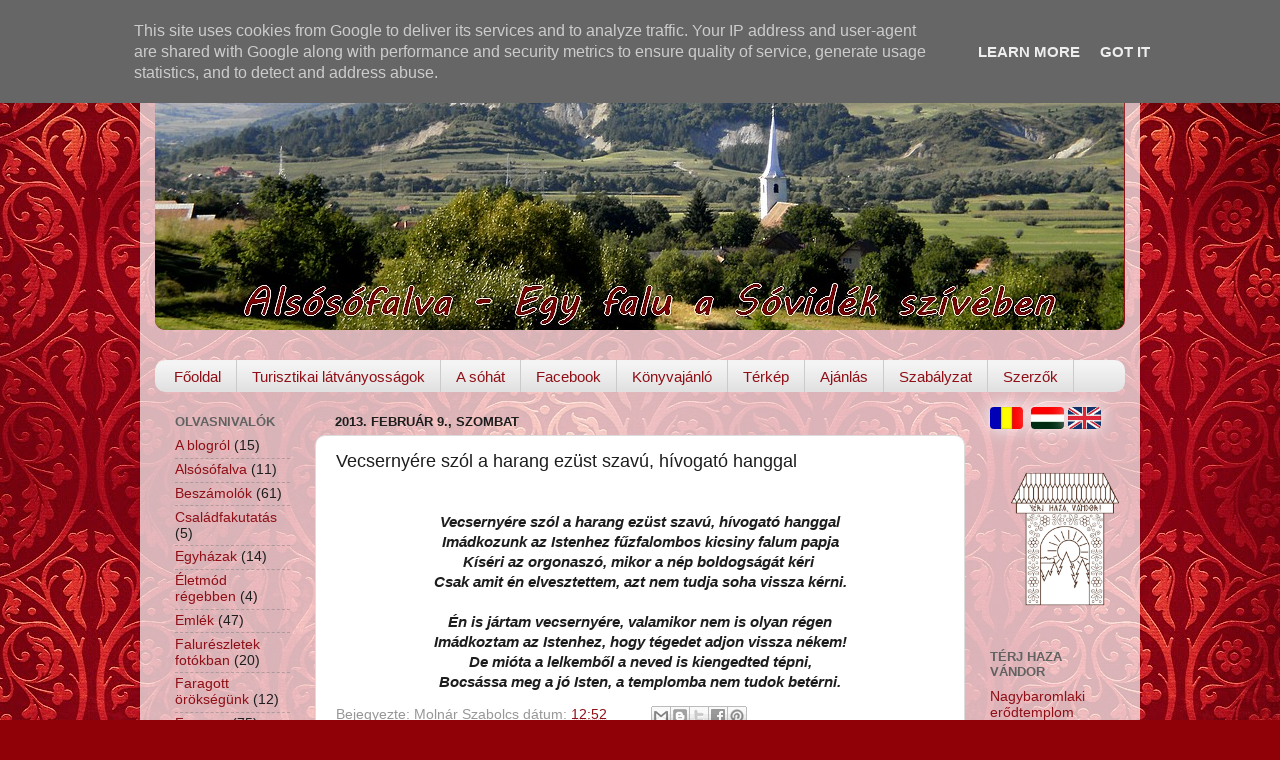

--- FILE ---
content_type: text/html; charset=UTF-8
request_url: https://www.clocklink.com/html5embed.php?clock=022&timezone=local&color=brown&size=120&Title=&Message=&Target=&From=2015,1,1,0,0,0&Color=brown
body_size: 1032
content:
<style>
					body { margin: 0; padding: 0; }
				</style>
<script type="text/javascript" language="JavaScript" src="/js/anim-library.js?ts=1413396308"></script>
<script type="text/javascript" language="JavaScript" src="/js/html5clocks.js?ts=1635199781"></script>
<script type="text/javascript" language="JavaScript" src="/clocks/HTML5/html5-022.js?ts=1453834601"></script>
				<script type="text/javascript" language="JavaScript">
					function isCanvasSupported(){
						var elem = document.createElement("canvas");
						return !!(elem.getContext && elem.getContext("2d"));
					}
		if(isCanvasSupported()){
var clock,animFrame;
animFrame = new AnimFrame();
clock = new Clock(
new BaseClock(
null,
null,
null,
null,
null,
null,
null),
"/clocks/HTML5/",
"",
"https://www.clocklink.com",
"/img/link/450_450.png",
{
clock : '022',
timezone : 'local',
color : 'brown',
size : '120',
Title : '',
Message : '',
Target : '',
From : '2015,1,1,0,0,0',
Color : 'brown'});
animFrame.push(clock);
animFrame.start();
}
				</script>